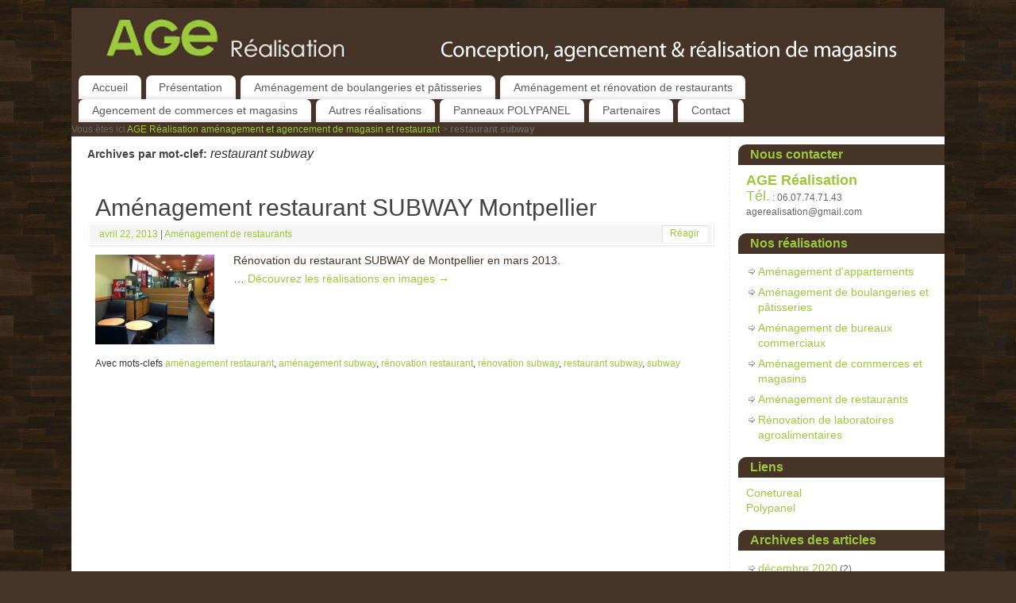

--- FILE ---
content_type: text/html; charset=UTF-8
request_url: http://www.agerealisation.com/tag/restaurant-subway/
body_size: 6855
content:
<!DOCTYPE html>
<html lang="fr-FR" prefix="og: http://ogp.me/ns#">
<head>
<meta http-equiv="Content-Type" content="text/html; charset=UTF-8" />
<meta http-equiv="X-UA-Compatible" content="IE=edge,chrome=1" />

<meta name="template" content="" />
<link rel="profile" href="http://gmpg.org/xfn/11" />
<link rel="pingback" href="http://www.agerealisation.com/xmlrpc.php" />
<link rel="shortcut icon" href="http://www.agerealisation.com/wp-content/uploads/2013/03/favicon_age.png" /><link rel="apple-touch-icon" href="http://www.agerealisation.com/wp-content/uploads/2013/03/favicon_age.png" />
<!-- This site is optimized with the Yoast WordPress SEO plugin v1.4.13 - http://yoast.com/wordpress/seo/ -->
<title>restaurant subway - AGE Réalisation</title>
<meta name="robots" content="noodp,noydir"/>
<link rel="canonical" href="http://www.agerealisation.com/tag/restaurant-subway/" />
<meta property='og:locale' content='fr_FR'/>
<meta property='og:type' content='website'/>
<meta property='og:title' content='restaurant subway - AGE Réalisation'/>
<meta property='og:url' content='http://www.agerealisation.com/tag/restaurant-subway/'/>
<meta property='og:site_name' content='AGE Réalisation'/>
<!-- / Yoast WordPress SEO plugin. -->

<link rel="alternate" type="application/rss+xml" title="AGE Réalisation &raquo; Flux" href="http://www.agerealisation.com/feed/" />
<link rel="alternate" type="application/rss+xml" title="AGE Réalisation &raquo; Flux des commentaires" href="http://www.agerealisation.com/comments/feed/" />
<link rel="alternate" type="application/rss+xml" title="AGE Réalisation &raquo; Flux du mot-clef restaurant subway" href="http://www.agerealisation.com/tag/restaurant-subway/feed/" />
<link rel='stylesheet' id='contact-form-7-css'  href='http://www.agerealisation.com/wp-content/plugins/contact-form-7/includes/css/styles.css?ver=3.3.3' type='text/css' media='all' />
<link rel='stylesheet' id='NextGEN-css'  href='http://www.agerealisation.com/wp-content/plugins/nextgen-gallery/css/nggallery.css?ver=1.0.0' type='text/css' media='screen' />
<link rel='stylesheet' id='thickbox-css'  href='http://www.agerealisation.com/wp-includes/js/thickbox/thickbox.css?ver=20121105' type='text/css' media='all' />
<link rel='stylesheet' id='mantras-css'  href='http://www.agerealisation.com/wp-content/themes/mantra/style.css?ver=3.5.2' type='text/css' media='all' />

<style type="text/css">
#wrapper, #access, #colophon, #branding, #main { width:1100px ;}
#access .menu-header, div.menu {width:1088px ;}
#content { width:790px;}
#primary,#secondary {width:250px;}#content p, #content ul, #content ol {
font-size:14px;
}

 #access ul li { background-color:#FFFFFF}  #primary { background-color:}  #secondary { background-color:}  * , .widget-title {font-family:Century Gothic, AppleGothic, sans-serif ; } #content h1.entry-title a, #content h2.entry-title a, #content h1.entry-title , #content h2.entry-title {font-family:Century Gothic, AppleGothic, sans-serif ; } .widget-area *  {font-family:Century Gothic, AppleGothic, sans-serif ; } .entry-content h1, .entry-content h2, .entry-content h3, .entry-content h4, .entry-content h5, .entry-content h6  {font-family:Century Gothic, AppleGothic, sans-serif ; } #site-title, #site-description { display:none;}  .nocomments, .nocomments2 {display:none;}  .comments-link span { display:none;}  #content h1, #content h2, #content h3, #content h4, #content h5, #content h6, #content .entry-title, #site-title a , #site-description { text-shadow:none; moz-text-shadow:none; -webkit-text-shadow:none ;} body { background-color:#463428 !important ;} #header { background-color:#463428  ;} #footer { background-color:#222222  ;} #footer2 { background-color:#463428  ;} #site-title span a { color:#9BC83D  ;} #site-description { color:#999999  ;} #content p, #content ul, #content ol { color:#463428  ;} .widget-area a:link, .widget-area a:visited, a:link, a:visited ,#searchform #s:hover , #container #s:hover, #access a:hover, #wp-calendar tbody td a , #site-info a ,#site-copyright a, #access li:hover > a, #access ul ul :hover > a { color:#9BC83D;}  a:hover, .entry-meta a:hover, .entry-utility a:hover , .widget-area a:hover { color:#999999 ;} #content .entry-title a, #content .entry-title, #content h1, #content h2, #content h3, #content h4, #content h5, #content h6{ color:#444444 ;} #content .entry-title a:hover { color:#000000 ;} .widget-title,#footer-widget-area .widget-title { background-color:#463428 ;} .widget-title { color:#9BC83D  ;} #footer-widget-area .widget-title { color:#9BC83D ; ;} #footer-widget-area a { color:#9BC83D  ;} #footer-widget-area a:hover { color:#9BC83D  ;} .page h1.entry-title, .home .page h2.entry-title { display:none;} .entry-meta .author {display:none;}  .entry-meta .entry-time {display:none;}  #branding{ -webkit-background-size:contain !important;-moz-background-size:contain !important;background-size:contain !important; } 						  #branding {background:url("http://www.agerealisation.com/wp-content/uploads/2013/03/header_slogan.jpg") no-repeat; 
																		width:1100px;  height:75px;} 
																	  
					#linky { display:block; position:absolute; width:1100px; height:75px; z-index:1; }
					#branding { height:75px; }
					#site-title, #site-description, #sheader { position:relative; z-index:2 }
				</style>
<script type='text/javascript' src='http://www.agerealisation.com/wp-includes/js/jquery/jquery.js?ver=1.8.3'></script>
<script type='text/javascript' src='http://www.agerealisation.com/wp-includes/js/swfobject.js?ver=2.2-20120417'></script>
<script type='text/javascript' src='http://www.agerealisation.com/wp-content/themes/mantra/js/frontend.js?ver=3.5.2'></script>
<meta name="generator" content="WordPress 3.5.2" />
<script type="text/javascript">
var _gaq = _gaq || [];
_gaq.push(['_setAccount', 'UA-39602127-1']);
_gaq.push(['_trackPageview']);
(function() {
var ga = document.createElement('script'); ga.type = 'text/javascript'; ga.async = true;
ga.src = ('https:' == document.location.protocol ? 'https://ssl' : 'http://www') + '.google-analytics.com/ga.js';
var s = document.getElementsByTagName('script')[0]; s.parentNode.insertBefore(ga, s);
})();
</script>
<!-- <meta name="NextGEN" version="1.9.13" /> -->
<meta name="viewport" content="width=device-width, user-scalable=no, initial-scale=1.0, minimum-scale=1.0, maximum-scale=1.0">
<!--[if lte IE 8]>
<style type="text/css" media="screen">
 #access ul  li,
.edit-link a ,
 #footer-widget-area .widget-title, .entry-meta,.entry-meta .comments-link,
.short-button-light, .short-button-dark ,.short-button-color ,blockquote  {
     position:relative;
     behavior: url(http://www.agerealisation.com/wp-content/themes/mantra/js/PIE/PIE.php);
   }

#access ul ul {
-pie-box-shadow:0px 5px 5px #999;
}
   
#access  ul  li.current_page_item,  #access ul li.current-menu-item ,
#access ul  li ,#access ul ul ,#access ul ul li, .commentlist li.comment	,.commentlist .avatar,
 .nivo-caption, .theme-default .nivoSlider {
     behavior: url(http://www.agerealisation.com/wp-content/themes/mantra/js/PIE/PIE.php);
   }
</style>
<![endif]-->
<style type="text/css" id="custom-background-css">
body.custom-background { background-image: url('http://www.agerealisation.com/wp-content/uploads/2013/03/h_515875.jpg'); background-repeat: repeat; background-position: top left; background-attachment: scroll; }
</style>
<!--[if lt IE 9]>
<script>
document.createElement('header');
document.createElement('nav');
document.createElement('section');
document.createElement('article');
document.createElement('aside');
document.createElement('footer');
document.createElement('hgroup');
</script>
<![endif]-->
<script type="text/javascript">
function makeDoubleDelegate(function1, function2) {
// concatenate functions
    return function() { if (function1) function1(); if (function2) function2(); }
}

function mantra_onload() {
     // Add custom borders to images
     jQuery("img.alignnone, img.alignleft, img.aligncenter,  img.alignright").addClass("imageSeven");
	jQuery(function () {
	// Add select navigation to small screens
     jQuery("#access .menu ul:first-child").tinyNav({
          	header: false // Show header instead of the active item
			});
	});
     // Add responsive videos
     if (jQuery(window).width() < 800) jQuery(".entry-content").fitVids();
}; // mantra_onload

// make sure not to lose previous onload events
window.onload = makeDoubleDelegate(window.onload, mantra_onload );
</script>

<script>
  (function(i,s,o,g,r,a,m){i['GoogleAnalyticsObject']=r;i[r]=i[r]||function(){
  (i[r].q=i[r].q||[]).push(arguments)},i[r].l=1*new Date();a=s.createElement(o),
  m=s.getElementsByTagName(o)[0];a.async=1;a.src=g;m.parentNode.insertBefore(a,m)
  })(window,document,'script','//www.google-analytics.com/analytics.js','ga');

  ga('create', 'UA-42461954-1', 'agerealisation.com');
  ga('send', 'pageview');

</script>

<meta name="google-site-verification" content="LJ1tcbFDzwzX0kwJkwFkrndEaVNjOmZjye_LNMtWGSI" />
</head>
<body class="archive tag tag-restaurant-subway tag-140 custom-background">

<div id="toTop"> </div>
<div id="wrapper" class="hfeed">


<header id="header">

		<div id="masthead">

			<div id="branding" role="banner" >

				<a href="http://www.agerealisation.com/" id="linky"> </a><div id="site-title"><span> <a href="http://www.agerealisation.com/" title="AGE Réalisation" rel="home">AGE Réalisation</a> </span></div><div id="site-description" ></div>				<div style="clear:both;"></div>

			</div><!-- #branding -->

			<nav id="access" role="navigation">

				<div class="skip-link screen-reader-text"><a href="#content" title="Passer directement au contenu">Passer directement au contenu</a></div>
<div class="menu"><ul><li ><a href="http://www.agerealisation.com/" title="Accueil">Accueil</a></li><li class="page_item page-item-5"><a href="http://www.agerealisation.com/presentation-agencement-renovation-magasin/">Présentation</a></li><li class="page_item page-item-206"><a href="http://www.agerealisation.com/amenagement-boulangerie-patisserie/">Aménagement de boulangeries et pâtisseries</a></li><li class="page_item page-item-590"><a href="http://www.agerealisation.com/amenagement-renovation-restaurants/">Aménagement et rénovation de restaurants</a></li><li class="page_item page-item-555"><a href="http://www.agerealisation.com/agencement-de-commerces-et-magasins/">Agencement de commerces et magasins</a></li><li class="page_item page-item-6"><a href="http://www.agerealisation.com/realisations-magasin-boulangerie-restaurants/">Autres réalisations</a><ul class='children'><li class="page_item page-item-688"><a href="http://www.agerealisation.com/realisations-magasin-boulangerie-restaurants/amenagement-appartements/">Aménagement d&rsquo;appartements</a></li><li class="page_item page-item-694"><a href="http://www.agerealisation.com/realisations-magasin-boulangerie-restaurants/amenagement-de-bureaux-commerciaux/">Aménagement de bureaux commerciaux</a></li><li class="page_item page-item-372"><a href="http://www.agerealisation.com/realisations-magasin-boulangerie-restaurants/renovation-laboratoires-agroalimentaires/">Rénovation laboratoires agroalimentaires</a></li></ul></li><li class="page_item page-item-52"><a href="http://www.agerealisation.com/panneaux-isolants/">Panneaux POLYPANEL</a></li><li class="page_item page-item-7"><a href="http://www.agerealisation.com/partenaires/">Partenaires</a></li><li class="page_item page-item-8"><a href="http://www.agerealisation.com/contact-realisation-renovation-magasin/">Contact</a></li></ul></div>

			</nav><!-- #access -->

		</div><!-- #masthead -->

	<div style="clear:both;"> </div>

<p id="breadcrumbs">Vous êtes ici <span xmlns:v="http://rdf.data-vocabulary.org/#"><span typeof="v:Breadcrumb"><a href="http://www.agerealisation.com" rel="v:url" property="v:title">AGE Réalisation aménagement et agencement de magasin et restaurant </a></span>  > <span typeof="v:Breadcrumb"><strong class="breadcrumb_last" property="v:title">restaurant subway</strong></span></span></p>
</header><!-- #header -->
<div id="main">
	<div  id="forbottom" >
		
		<div style="clear:both;"> </div>

									
		<section id="container">
	
			<div id="content" role="main">
						
			
				<header class="page-header">
					<h1 class="page-title">Archives par mot-clef: <span>restaurant subway</span></h1>

									</header>

				
								
					
	<article id="post-74" class="post-74 post type-post status-publish format-standard hentry category-restaurant-installation tag-amenagement-restaurant tag-amenagement-subway tag-renovation-restaurant tag-renovation-subway tag-restaurant-subway tag-subway">
		<header class="entry-header">	
				<hgroup>
					<h2 class="entry-title"><a href="http://www.agerealisation.com/amenagement-restaurant-subway-montpellier/" title="Permalien vers Aménagement restaurant SUBWAY Montpellier" rel="bookmark">Aménagement restaurant SUBWAY Montpellier</a></h2>
				</hgroup>
						<div class="entry-meta">
				&nbsp;   <span class="onDate"> <a href="http://www.agerealisation.com/amenagement-restaurant-subway-montpellier/" title="3:21  " rel="bookmark"><span class="entry-date">avril 22, 2013</span> <span class="entry-time"> - 3:21  </span></a> <span class="bl_sep">|</span> </span> <span class="bl_categ"> <a href="http://www.agerealisation.com/restaurant-installation/" title="Voir tous les articles dans Aménagement de restaurants" rel="tag">Aménagement de restaurants</a> </span>  							<div class="comments-link">
				<a href="http://www.agerealisation.com/amenagement-restaurant-subway-montpellier/#respond" title="Commentaire sur Aménagement restaurant SUBWAY Montpellier">Réagir</a>			</div>
						</div><!-- .entry-meta -->
			
		
		</header><!-- .entry-header -->
						
												<div class="entry-summary">
						<a href="http://www.agerealisation.com/amenagement-restaurant-subway-montpellier/" title="Aménagement restaurant SUBWAY Montpellier" alt="Aménagement restaurant SUBWAY Montpellier"><img width="150" height="113" src="http://www.agerealisation.com/wp-content/uploads/2013/04/214-199x150.jpg" class="alignleft post_thumbnail wp-post-image" alt="rénovation restaurant subway montpelleir" /></a>						<p>Rénovation du restaurant SUBWAY de Montpellier en mars 2013.<br />
&#8230; <a href="http://www.agerealisation.com/amenagement-restaurant-subway-montpellier/">Découvrez les réalisations en images <span class="meta-nav">&rarr; </span></a></p>
						</div><!-- .entry-summary -->
									
				<footer class="entry-meta2">
		<span class="bl_tagg">Avec mots-clefs <a href="http://www.agerealisation.com/tag/amenagement-restaurant/" rel="tag">aménagement restaurant</a>, <a href="http://www.agerealisation.com/tag/amenagement-subway/" rel="tag">aménagement subway</a>, <a href="http://www.agerealisation.com/tag/renovation-restaurant/" rel="tag">rénovation restaurant</a>, <a href="http://www.agerealisation.com/tag/renovation-subway/" rel="tag">rénovation subway</a>, <a href="http://www.agerealisation.com/tag/restaurant-subway/" rel="tag">restaurant subway</a>, <a href="http://www.agerealisation.com/tag/subway/" rel="tag">subway</a></span>
 									</footer><!-- #entry-meta -->

	</article><!-- #post-74 -->
	
	

				
				
						
						</div><!-- #content -->
			<div id="primary" class="widget-area" role="complementary">
		
				
			<ul class="xoxo">
				<li id="text-2" class="widget-container widget_text"><h3 class="widget-title">Nous contacter</h3>			<div class="textwidget"><font color="#9BC83D" size="+1"><b>AGE Réalisation</font></b>

<br><font color="#9BC83D"size="+1">Tél.</font> : 06.07.74.71.43
agerealisation@gmail.com</div>
		</li><li id="categories-2" class="widget-container widget_categories"><h3 class="widget-title">Nos réalisations</h3>		<ul>
	<li class="cat-item cat-item-197"><a href="http://www.agerealisation.com/amenagement-appartement/" title="Voir tous les articles classés dans Aménagement d&#039;appartements">Aménagement d&#039;appartements</a>
</li>
	<li class="cat-item cat-item-7"><a href="http://www.agerealisation.com/gros-oeuvre-boulangerie/" title="Voir tous les articles classés dans Aménagement de boulangeries et pâtisseries">Aménagement de boulangeries et pâtisseries</a>
</li>
	<li class="cat-item cat-item-1"><a href="http://www.agerealisation.com/renovation-amenagement-bureau/" title="Voir tous les articles classés dans Aménagement de bureaux commerciaux">Aménagement de bureaux commerciaux</a>
</li>
	<li class="cat-item cat-item-9"><a href="http://www.agerealisation.com/conception-installation-magasin/" title="Voir tous les articles classés dans Aménagement de commerces et magasins">Aménagement de commerces et magasins</a>
</li>
	<li class="cat-item cat-item-10"><a href="http://www.agerealisation.com/restaurant-installation/" title="Voir tous les articles classés dans Aménagement de restaurants">Aménagement de restaurants</a>
</li>
	<li class="cat-item cat-item-196"><a href="http://www.agerealisation.com/renovation-laboratoire-agro-alimentaire/" title="Voir tous les articles classés dans Rénovation de laboratoires agroalimentaires">Rénovation de laboratoires agroalimentaires</a>
</li>
		</ul>
</li><li id="text-3" class="widget-container widget_text"><h3 class="widget-title">Liens</h3>			<div class="textwidget"><p><a href="http://www.conetureal.com/" target="_blank"> Conetureal </a></p>
<p><a href="http://www.polypanel.net/index.php" target="_blank"> Polypanel</a></p>
</div>
		</li><li id="archives-2" class="widget-container widget_archive"><h3 class="widget-title">Archives des articles</h3>		<ul>
			<li><a href='http://www.agerealisation.com/2020/12/' title='décembre 2020'>décembre 2020</a>&nbsp;(2)</li>
	<li><a href='http://www.agerealisation.com/2020/10/' title='octobre 2020'>octobre 2020</a>&nbsp;(13)</li>
	<li><a href='http://www.agerealisation.com/2013/07/' title='juillet 2013'>juillet 2013</a>&nbsp;(8)</li>
	<li><a href='http://www.agerealisation.com/2013/04/' title='avril 2013'>avril 2013</a>&nbsp;(13)</li>
		</ul>
</li><li id="ctc-3" class="widget-container ctc"><h3 class="widget-title">Mots clés</h3><div class="ctc"><a href="http://www.agerealisation.com/tag/amenagement/" class="ctc-tag tag-link-4" title="4 topics" rel="tag" style="font-size: 8.75pt;">aménagement</a>
<a href="http://www.agerealisation.com/tag/amenagement-boulangerie/" class="ctc-tag tag-link-63" title="6 topics" rel="tag" style="font-size: 10.25pt;">aménagement boulangerie</a>
<a href="http://www.agerealisation.com/tag/gros-oeuvre-boulangerie/" class="ctc-tag tag-link-7" title="8 topics" rel="tag" style="font-size: 11.75pt;">Aménagement de boulangeries et pâtisseries</a>
<a href="http://www.agerealisation.com/tag/restaurant-installation/" class="ctc-tag tag-link-10" title="3 topics" rel="tag" style="font-size: 8pt;">Aménagement de restaurants</a>
<a href="http://www.agerealisation.com/tag/amenagement-laboratoire/" class="ctc-tag tag-link-73" title="3 topics" rel="tag" style="font-size: 8pt;">aménagement laboratoire</a>
<a href="http://www.agerealisation.com/tag/amenagement-laboratoire-agroalimentaire/" class="ctc-tag tag-link-165" title="4 topics" rel="tag" style="font-size: 8.75pt;">aménagement laboratoire agroalimentaire</a>
<a href="http://www.agerealisation.com/tag/amenagement-laboratoire-alimentaire-boulangerie/" class="ctc-tag tag-link-181" title="4 topics" rel="tag" style="font-size: 8.75pt;">aménagement laboratoire alimentaire boulangerie</a>
<a href="http://www.agerealisation.com/tag/amenagement-laboratoire-boulangerie/" class="ctc-tag tag-link-142" title="5 topics" rel="tag" style="font-size: 9.5pt;">aménagement laboratoire boulangerie</a>
<a href="http://www.agerealisation.com/tag/amenagement-restaurant/" class="ctc-tag tag-link-67" title="3 topics" rel="tag" style="font-size: 8pt;">aménagement restaurant</a>
<a href="http://www.agerealisation.com/tag/creation-de-magasin/" class="ctc-tag tag-link-202" title="4 topics" rel="tag" style="font-size: 8.75pt;">creation de magasin</a>
<a href="http://www.agerealisation.com/tag/installation/" class="ctc-tag tag-link-23" title="3 topics" rel="tag" style="font-size: 8pt;">installation</a>
<a href="http://www.agerealisation.com/tag/installation-boulangerie/" class="ctc-tag tag-link-107" title="6 topics" rel="tag" style="font-size: 10.25pt;">installation boulangerie</a>
<a href="http://www.agerealisation.com/tag/installation-laboratoire/" class="ctc-tag tag-link-117" title="7 topics" rel="tag" style="font-size: 11pt;">installation laboratoire</a>
<a href="http://www.agerealisation.com/tag/installation-laboratoire-agroalimentaire-boulangerie/" class="ctc-tag tag-link-180" title="4 topics" rel="tag" style="font-size: 8.75pt;">installation laboratoire agroalimentaire boulangerie</a>
<a href="http://www.agerealisation.com/tag/installation-laboratoire-boulangerie/" class="ctc-tag tag-link-153" title="6 topics" rel="tag" style="font-size: 10.25pt;">installation laboratoire boulangerie</a>
<a href="http://www.agerealisation.com/tag/installation-restaurant/" class="ctc-tag tag-link-111" title="3 topics" rel="tag" style="font-size: 8pt;">installation restaurant</a>
<a href="http://www.agerealisation.com/tag/laboratoire/" class="ctc-tag tag-link-17" title="11 topics" rel="tag" style="font-size: 14pt;">laboratoire</a>
<a href="http://www.agerealisation.com/tag/laboratoire-agroalimentaire/" class="ctc-tag tag-link-159" title="9 topics" rel="tag" style="font-size: 12.5pt;">laboratoire agroalimentaire</a>
<a href="http://www.agerealisation.com/tag/laboratoire-alimentaire/" class="ctc-tag tag-link-160" title="7 topics" rel="tag" style="font-size: 11pt;">laboratoire alimentaire</a>
<a href="http://www.agerealisation.com/tag/renovation-laboratoire/" class="ctc-tag tag-link-95" title="5 topics" rel="tag" style="font-size: 9.5pt;">rénovation laboratoire</a></div></li>			</ul>

			<ul class="xoxo">
							</ul>
			
						
		</div><!-- #primary .widget-area -->

 <!-- 1c -->		</section><!-- #container -->

	<div style="clear:both;"></div>

	</div> <!-- #forbottom -->
	</div><!-- #main -->


	<footer id="footer" role="contentinfo">
		<div id="colophon">
		
			
			
		</div><!-- #colophon -->

		<div id="footer2">
		<div id="site-copyright"><a href="http://www.agerealisation.com/mentions-legales"> Mentions légales </a> - Tous droits réservés - © <a href="http://www.agerealisation.com">AGE Réalisation</a> 2013   -  Conception du blog &amp; Rédactionnel par <a href="http://www.developpeur-blog.com" target="_blank">www.developpeur-blog.com </a> 
</br> Entreprise  du bâtiment pour la réalisation de commerce et restaurant, rénovation de boulangerie, snack, laboratoire de cuisson  et magasin. Agencement de commerce. 
</br> Installation d'équipement et fourniture pour commerce. Installation de bureaux et locaux commerciaux.  Réalisation de cloisons, climatisation, faux plafonds, mobilier, vitrine, etc</div>	<div id="site-info" >
		<a href="http://www.agerealisation.com/" title="AGE Réalisation" rel="home">
			AGE Réalisation</a> | Powered by <a href="http://www.cryoutcreations.eu" title="Mantra Theme by Cryout Creations">Mantra</a> &amp; <a href="http://wordpress.org/"
			title="Semantic Personal Publishing Platform">  WordPress.		</a>
	</div><!-- #site-info -->
<div class="socials" id="sfooter">		<a target="_blank" rel="nofollow" href="http://www.agerealisation.com/feed/" class="socialicons social-RSS" title="RSS"><img alt="RSS" src="http://www.agerealisation.com/wp-content/themes/mantra/images/socials/RSS.png" /></a></div>	<!-- MoOsTiK v3 1377703990 -->
<div align="center"><script type="text/javascript" 
src="http://m3.moostik.net/js/?pseudo=rexi&amp;police=benoit&amp;background=463428&amp;foreground=ffffff&amp;option=transparence&amp;width=6">
</script><noscript><img 
src="http://m3.moostik.net/img/?pseudo=rexi&amp;police=benoit&amp;background=463428&amp;foreground=ffffff&amp;option=transparence&amp;width=6"
border="0" alt="[]" /></noscript> visites depuis le 15 août 2013
<!-- KiTsOoM -->
</div>	
	
		</div>


<!-- #footer2 -->

	</footer><!-- #footer -->

</div><!-- #wrapper -->


<script type="text/javascript">tb_pathToImage = "http://www.agerealisation.com/wp-includes/js/thickbox/loadingAnimation.gif";tb_closeImage = "http://www.agerealisation.com/wp-includes/js/thickbox/tb-close.png";</script>
<link rel='stylesheet' id='mantra-mobile-css'  href='http://www.agerealisation.com/wp-content/themes/mantra/style-mobile.css?ver=3.5.2' type='text/css' media='all' />
<script type='text/javascript' src='http://www.agerealisation.com/wp-content/plugins/contact-form-7/includes/js/jquery.form.min.js?ver=3.25.0-2013.01.18'></script>
<script type='text/javascript'>
/* <![CDATA[ */
var _wpcf7 = {"loaderUrl":"http:\/\/www.agerealisation.com\/wp-content\/plugins\/contact-form-7\/images\/ajax-loader.gif","sending":"Envoi en cours ...","cached":"1"};
/* ]]> */
</script>
<script type='text/javascript' src='http://www.agerealisation.com/wp-content/plugins/contact-form-7/includes/js/scripts.js?ver=3.3.3'></script>
<script type='text/javascript'>
/* <![CDATA[ */
var thickboxL10n = {"next":"Suiv.\u00a0>","prev":"<\u00a0Pr\u00e9c.","image":"Image","of":"sur","close":"Fermer","noiframes":"Cette fonctionnalit\u00e9 requiert des iframes. Les iframes sont d\u00e9sactiv\u00e9es sur votre navigateur, ou alors il ne les accepte pas.","loadingAnimation":"http:\/\/www.agerealisation.com\/wp-includes\/js\/thickbox\/loadingAnimation.gif","closeImage":"http:\/\/www.agerealisation.com\/wp-includes\/js\/thickbox\/tb-close.png"};
/* ]]> */
</script>
<script type='text/javascript' src='http://www.agerealisation.com/wp-includes/js/thickbox/thickbox.js?ver=3.1-20121105'></script>
<!-- Generated in 0,131 seconds. Made 18 queries to database and 29 cached queries. Memory used - 4.08MB -->
<!-- Cached by DB Cache Reloaded Fix -->

</body>
</html>


--- FILE ---
content_type: text/css
request_url: http://www.agerealisation.com/wp-content/themes/mantra/style-mobile.css?ver=3.5.2
body_size: 1055
content:

/* =Responsive Structure
----------------------------------------------- */

@media (max-width: 800px) {
	#content {
		float:none !important;
		margin:0 20px !important;
		width:98% !important;
		height:auto !important;
	}
	#access {width:100%;}
	#wrapper, #colophon, #branding, #main, article.post, #container, #linky {
    	width: auto !important;
 	}
	#branding {
	-webkit-background-size:cover;
	-moz-background-size:cover;
	background-size:cover;
	height:100% ;
	}
	#smenul, #smenur {
	margin-top:0;
	}

	.socials a {
	margin:0;
	left:10px;
	}
	.socials a img {
	width:65%;
	}	
	#wrapper {
		margin:10px !important;
	}
	#access .menu-header, div.menu {
		width:95% !important;
	}
	article.post {
   		width:98% !important;
 	}
	#primary, #secondary {
		width:100% !important;
		height:auto !important;
	}
	.slider-wrapper { 
	width:95%;
	}
	#slider, #slider img {
		width:100%;
	}
	#front-columns > div {
		width:45% ;
	}
	#content img, content article.post img, #content article .wp-caption, article embed {
		max-width:90% !important;
	}
	#content {
		margin:0 10px !important
	}
	#access {
	/*background:#ddd;*/
	}
	#column3 {
	clear:left !important;
	}
	#slider {
	width:auto !important;
	height:auto !important;
	}
	#footer-widget-area .widget-title {
	background:none !important;
	}
	.widget-title { 
	-moz-border-radius:0;
	-webkit-border-radius:0;
	border-radius:0;
	}
	#site-title  {
		font-size:30px;
		line-height: 30px;
		padding-left:0;
		margin-top:0px;
	}
	#site-description {
		margin-top:5px;
		font-size:15px;
		line-height: 15px;
	}
	
	article.sticky {
	padding:0;
	}


}

@media (max-width: 650px) {
	/* @media (max-width: 650px) Reduce font-sizes for better readability on smaller devices */
	body, #content p, #content ul, #content ol,#content code, #content pre, #content blockquote {
		font-size: 13px !important;
	}
	#front-text1 h1, #front-text2 h1 {
	font-size:2em;
	line-height:2em;
	}
	#access ul {
		font-size: 12px;
	}
	article.intro .entry-content {
		font-size: 12px;
	}
	.entry-title {
		font-size: 21px;
	}
	.featured-post .entry-title {
		font-size: 14px;
	}
	.singular .entry-title {
		font-size: 28px;
	}
	.entry-meta {border:none;}
	.entry-meta a , .entry-meta, .comments-link{
		font-size: 10px !important;
		background:none !important;
		-moz-box-shadow:none !important;
		-webkit-box-shadow:none !important;	
		box-shadow:none !important;
	}
	#content .entry-title {
		font-size:20px !important;
	}
	#content h1, #content h2, #content h3, #content h4, #content h5, #content h6 {
		margin-left:0 !important;
	}
	.widget-area a:link, .widget-area a:visited {
		font-size:10px !important;
	}	
	.tinynav	{ 
	display: block; 
	}
    #access .menu ul:first-child { 
	display: none;
	}

	

}



@media (max-width: 480px) {
	/* @media (max-width: 450px) Reduce font-sizes for better readability on the smalles of devices */
		#site-title a {
		font-size: 118px;
	}

body, #content p, #content ul, #content ol,#content code, #content pre, #content blockquote {
		font-size: 12px !important;
	}
	#site-title a{
		font-size: 18px;
		line-height:18px;
	}
	#site-description {
		font-size: 11px;
		line-height:10px;
	}
	#front-columns > div {
		width:90% ;
	}
	
	body {
		padding: 0;
	}
	#page {
		margin-top: 0;
	}
	#branding {
		border-top: none;
	}


}



--- FILE ---
content_type: text/plain
request_url: https://www.google-analytics.com/j/collect?v=1&_v=j102&a=1794921420&t=pageview&_s=1&dl=http%3A%2F%2Fwww.agerealisation.com%2Ftag%2Frestaurant-subway%2F&ul=en-us%40posix&dt=restaurant%20subway%20-%20AGE%20R%C3%A9alisation&sr=1280x720&vp=1280x720&_utma=212297732.1218829039.1769035088.1769035088.1769035088.1&_utmz=212297732.1769035088.1.1.utmcsr%3D(direct)%7Cutmccn%3D(direct)%7Cutmcmd%3D(none)&_utmht=1769035087769&_u=IQBCAAABAAAAACAAI~&jid=318923991&gjid=1027158390&cid=1218829039.1769035088&tid=UA-42461954-1&_gid=453857231.1769035088&_r=1&_slc=1&z=22781327
body_size: -287
content:
2,cG-JSN0Z6XSRY